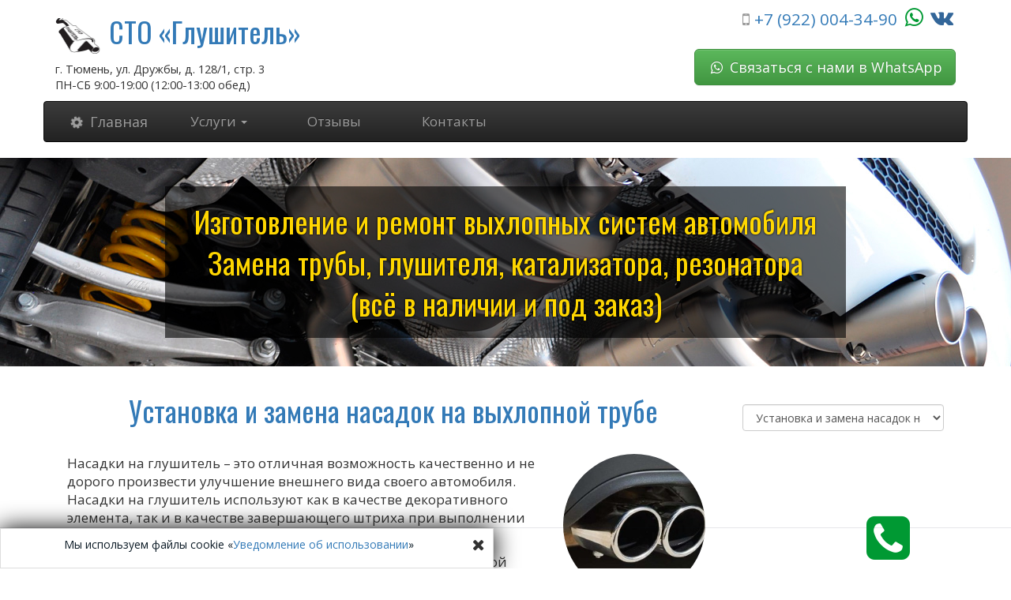

--- FILE ---
content_type: text/html; charset=UTF-8
request_url: https://xn---72-iddkruc5di9cwc.xn--p1ai/service/ustanovka-i-zamena-nasadok-na-vyhlopnoy-trube.html
body_size: 4255
content:
<!DOCTYPE html>
<html lang="ru">
<head>
<meta charset="utf-8">
<meta http-equiv="X-UA-Compatible" content="IE=edge">
<meta name="viewport" content="width=device-width, initial-scale=1">
<title>Установка и замена насадок на выхлопной трубе — СТО «Глушитель»</title>
<link rel="shortcut icon" href="/image/favicon.png">
<link rel="stylesheet" href="//cdnjs.cloudflare.com/ajax/libs/twitter-bootstrap/3.3.7/css/bootstrap.min.css">
<link rel="stylesheet" href="//cdnjs.cloudflare.com/ajax/libs/twitter-bootstrap/3.3.7/css/bootstrap-theme.min.css">
<link rel="stylesheet" href="//fonts.googleapis.com/css?family=Open+Sans|Oswald">
<link rel="stylesheet" href="//cdnjs.cloudflare.com/ajax/libs/font-awesome/4.7.0/css/font-awesome.min.css">
<link rel="stylesheet" href="/w31.css">
<script src="/w3.js"></script>
</head>

<body>
<!-- Yandex.Metrika counter -->
<script>
(function(m,e,t,r,i,k,a){m[i]=m[i]||function(){(m[i].a=m[i].a||[]).push(arguments)};
m[i].l=1*new Date();k=e.createElement(t),a=e.getElementsByTagName(t)[0],k.async=1,k.src=r,a.parentNode.insertBefore(k,a)})
(window, document, "script", "https://mc.yandex.ru/metrika/tag.js", "ym");
ym(80265856, "init", {clickmap:true,trackLinks:true,accurateTrackBounce:true,webvisor:true});
</script>
<noscript><div><img src="https://mc.yandex.ru/watch/80265856?ut=noindex" style="position:absolute;left:-9999px" alt=""></div></noscript>
<!-- /Yandex.Metrika counter -->
<header>
<div class="container">
<div class="pull-left">
<h1><img src="/image/favicon.png" width="60"> <a href="/">СТО «Глушитель»</a></h1>
<p class="small">г. Тюмень, ул. Дружбы, д. 128/1, стр. 3<br>ПН-СБ 9:00-19:00 (12:00-13:00 обед)</div>
<div class="pull-right text-right">
<a href="tel:+79220043490">+7 (922) 004-34-90</a> 
<a href="//wa.me/79220043490" target="_blank"><i class="social fa fa-fw fa-whatsapp"></i></a><a href="//vk.com/public89358654" target="_blank"><i class="social fa fa-fw fa-vk"></i></a><br><br>
<a class="btn btn-lg btn-success animated" href="//wa.me/79220043490" target="_blank"><i class="fa fa-fw fa-whatsapp"></i> Связаться с нами в WhatsApp</a>

</div>
</div>

<nav class="container navbar navbar-inverse">
<div class="navbar-header">
<a class="navbar-brand" href="/"><span class="fa fa-cog fa-fw fa-spin"></span> <span class="hidden-sm">Главная</span></a>
<button type="button" class="navbar-toggle" data-toggle="collapse" data-target=".navbar-collapse">
<span class="sr-only">Menu</span>
<span class="icon-bar"></span>
<span class="icon-bar"></span>
<span class="icon-bar"></span>
</button>
</div>
<div class="collapse navbar-collapse">
<ul class="nav navbar-nav">
<li class="dropdown"><a class="dropdown-toggle" data-toggle="dropdown">Услуги <span class="caret"></span></a>
<ul class="dropdown-menu"><li><a href="/service/">Все Услуги</a><li><a href="/service/izgotovlenie-vyhlopnyh-sistem-avtomobila.html">Изготовление выхлопных систем автомобиля</a></li><li><a href="/service/remont-zamena-vyhlopnoy-sistemy-avtomobila.html">Ремонт/замена выхлопной системы автомобиля</a></li><li><a href="/service/zamena-truby-vyhlopnoy-sistemy.html">Замена трубы выхлопной системы</a></li><li><a href="/service/tuning-vyhlopnoy-sistemy.html">Тюнинг выхлопной системы</a></li><li><a href="/service/ustanovka-universalnyh-katalizatorov.html">Установка универсальных катализаторов</a></li><li><a href="/service/chip-tuning.html">Чип-тюнинг</a></li><li><a href="/service/proshivka-pod-evro-0-ili-evro-2.html">Прошивка под Евро 0 или Евро 2</a></li><li><a href="/service/programmnaa-korrekcia-pod-universalnye-katalizatory.html">Программная коррекция под универсальные катализаторы</a></li><li><a href="/service/zamena-gofry.html">Замена гофры</a></li><li><a href="/service/zamena-katalizatorov-na-plamegasiteli.html">Замена катализаторов на пламегасители</a></li><li><a href="/service/zamena-rezonatora.html">Замена резонатора</a></li><li><a href="/service/zamena-glushitela.html">Замена глушителя</a></li><li><a href="/service/zamena-flancevyh-soedineniy-vyhlopnoy-truby.html">Замена фланцевых соединений выхлопной трубы</a></li><li><a href="/service/ustanovka-i-zamena-nasadok-na-vyhlopnoy-trube.html">Установка и замена насадок на выхлопной трубе</a></li></ul>
</li>
<li><a href="/review.html">Отзывы</a></li>
<li><a href="/contact.html">Контакты</a></li>
</ul>
<ul class="nav navbar-nav pull-right">
<li><a href="tel:+79220043490">+7 (922) 004-34-90</a></li></ul>
</div>
</nav>

</header>

<div class="container-fluid offer item"><div class="animated">Изготовление и ремонт выхлопных систем автомобиля<br>
Замена трубы, глушителя, катализатора, резонатора<br> (всё в наличии и под заказ)</div></div>
<div class="container item">

<article class="col-sm-9">
<h1>Установка и замена насадок на выхлопной трубе</h1>
<img src="/image/Установка%20и%20замена%20насадок%20на%20выхлопной%20трубе.jpg" alt="Установка и замена насадок на выхлопной трубе" class="animated item">
<p>Насадки на глушитель – это отличная возможность качественно и не дорого произвести улучшение внешнего вида своего автомобиля. Насадки на глушитель используют как в качестве декоративного элемента, так и в качестве завершающего штриха при выполнении тюнинга выхлопной системы автомобиля.<p>Установить насадки на глушитель можно практически на любой автомобиль, но очень важно не только подобрать подходящий экземпляр улучшающий экстерьер вашего авто, но и произвести качественный монтаж этого элемента на глушитель.<p>В нашем СТО «Глушитель» представлен широкий ассортимент самых разнообразных насадок на глушитель (как сдвоенных, так и одинарных). Наши специалисты помогут Вам с выбором подходящей насадки, и также их примерить и установить на выхлопную трубу вашего автомобиля с гарантией.<form method="post" class="form-inline text-center">
<p>Скидки постоянным клиентам!</p>
<input name="name" type="text" class="form-control" placeholder="Ваше имя">
<input name="tel" type="tel" class="form-control" placeholder="Контактный телефон" required>
<input type="hidden" name="page" value="Установка и замена насадок на выхлопной трубе">
<input class="btn btn-danger" type="submit" value="Заказать услугу">
<br><div class="form-group"><input type="checkbox" name="agree" required="true"><a href="/?agreement" rel="nofollow" target="_blank" title="отправляя форму Вы даете согласие на обработку своих персональных данных">Согласие на обработку персональных данных</a></div>
</form>
</article>

<aside class="col-sm-3">

<select class="form-control" onchange="top.location.href=this.options[this.selectedIndex].value">
<option value="/service/izgotovlenie-vyhlopnyh-sistem-avtomobila.html">Изготовление выхлопных систем автомобиля</option><option value="/service/remont-zamena-vyhlopnoy-sistemy-avtomobila.html">Ремонт/замена выхлопной системы автомобиля</option><option value="/service/zamena-truby-vyhlopnoy-sistemy.html">Замена трубы выхлопной системы</option><option value="/service/tuning-vyhlopnoy-sistemy.html">Тюнинг выхлопной системы</option><option value="/service/ustanovka-universalnyh-katalizatorov.html">Установка универсальных катализаторов</option><option value="/service/chip-tuning.html">Чип-тюнинг</option><option value="/service/proshivka-pod-evro-0-ili-evro-2.html">Прошивка под Евро 0 или Евро 2</option><option value="/service/programmnaa-korrekcia-pod-universalnye-katalizatory.html">Программная коррекция под универсальные катализаторы</option><option value="/service/zamena-gofry.html">Замена гофры</option><option value="/service/zamena-katalizatorov-na-plamegasiteli.html">Замена катализаторов на пламегасители</option><option value="/service/zamena-rezonatora.html">Замена резонатора</option><option value="/service/zamena-glushitela.html">Замена глушителя</option><option value="/service/zamena-flancevyh-soedineniy-vyhlopnoy-truby.html">Замена фланцевых соединений выхлопной трубы</option><option value="/service/ustanovka-i-zamena-nasadok-na-vyhlopnoy-trube.html" selected>Установка и замена насадок на выхлопной трубе</option></select>

</aside>

</div>



<div class="container advantages">
<div><i class="fa fa-check-square-o"></i>Доступные цены. <br>Опытные специалисты</div><div><i class="fa fa-thumbs-o-up"></i>Работаем оперативно. <br>Индивидуальный подход</div><div><i class="fa fa-cogs"></i>Запчасти в наличии<br> и под заказ</div><div><i class="fa fa-shield"></i>Гарантия качества. <br>Скидки постоянным клиентам</div></div>

<footer>
<div class="container">
<div class="col-sm-5">
<ul>
<li><a href="/">СТО «Глушитель»</a></li>
<li><a href="/service/">Услуги</a>
<select class="form-control" onchange="top.location.href=this.options[this.selectedIndex].value">
<option value="">Выберите услугу</option>
<option value="/service/izgotovlenie-vyhlopnyh-sistem-avtomobila.html">Изготовление выхлопных систем автомобиля</option><option value="/service/remont-zamena-vyhlopnoy-sistemy-avtomobila.html">Ремонт/замена выхлопной системы автомобиля</option><option value="/service/zamena-truby-vyhlopnoy-sistemy.html">Замена трубы выхлопной системы</option><option value="/service/tuning-vyhlopnoy-sistemy.html">Тюнинг выхлопной системы</option><option value="/service/ustanovka-universalnyh-katalizatorov.html">Установка универсальных катализаторов</option><option value="/service/chip-tuning.html">Чип-тюнинг</option><option value="/service/proshivka-pod-evro-0-ili-evro-2.html">Прошивка под Евро 0 или Евро 2</option><option value="/service/programmnaa-korrekcia-pod-universalnye-katalizatory.html">Программная коррекция под универсальные катализаторы</option><option value="/service/zamena-gofry.html">Замена гофры</option><option value="/service/zamena-katalizatorov-na-plamegasiteli.html">Замена катализаторов на пламегасители</option><option value="/service/zamena-rezonatora.html">Замена резонатора</option><option value="/service/zamena-glushitela.html">Замена глушителя</option><option value="/service/zamena-flancevyh-soedineniy-vyhlopnoy-truby.html">Замена фланцевых соединений выхлопной трубы</option><option value="/service/ustanovka-i-zamena-nasadok-na-vyhlopnoy-trube.html" selected>Установка и замена насадок на выхлопной трубе</option></select>
</li>
<li><a href="/review.html">Отзывы</a></li>
<li><a href="/contact.html">Контакты</a></li>
</ul>
</div>
<div class="col-sm-7 text-right">
<p><a href="tel:+79220043490">+7 (922) 004-34-90</a>
<p>г. Тюмень, ул. Дружбы, д. 128/1, стр. 3<p><i class="fa fa-fw fa-clock-o"></i> ПН-СБ 9:00-19:00 (12:00-13:00 обед)<p><a href="//wa.me/79220043490" target="_blank"><i class="social fa fa-fw fa-whatsapp"></i></a><a href="//vk.com/public89358654" target="_blank"><i class="social fa fa-fw fa-vk"></i></a><br><br>
<a class="btn btn-lg btn-success animated" href="//wa.me/79220043490" target="_blank"><i class="fa fa-fw fa-whatsapp"></i> Связаться с нами в WhatsApp</a>
</div>
</div>
</footer>

<div id="js-cookie-box" style="display:none;">
    <div class="row">
        <div class="col-md-6 col-xs-9">
            <div class="win_inner">
                <button class="close fa fa-times" data-dismiss="modal" aria-label="Close" onclick="cookies_agree();"></button>
                <p>Мы используем файлы cookie «<a href="/?cookie">Уведомление об использовании</a>»</p>
            </div>
        </div>
    </div>
</div>

<div class="modal fade" id="form_remont" tabindex="-1" role="dialog">
<div class="modal-dialog modal-content text-center" role="document">
<div class="modal-header">
<button type="button" class="close fa fa-times" data-dismiss="modal" aria-label="Close"></button>
<h4 class="modal-title">Предварительный расчет стоимости ремонта</h4>
</div>
<form method="post" class="modal-body">
<input type="hidden" name="Расчет ремонта">
<label>Марка авто<input name="Марка авто" type="text" placeholder="Марка авто" class="form-control"></label>
<label>Тип кузова<input name="Тип кузова" type="text" placeholder="Тип кузова" class="form-control"></label>
<label>Тип узла ремонта<input name="Тип узла ремонта" type="text" placeholder="Тип узла ремонта" class="form-control"></label>
<label>Полный список работ<textarea name="Полный список работ" placeholder="Полный список работ" class="form-control" rows="2" onclick="this.rows=3"></textarea></label>
<label>Контактный телефон <input name="tel" type="tel" placeholder="+7 (___) ___-____" class="form-control" required></label>
<p>Скидки постоянным клиентам!</p>
<input type="submit" class="btn btn-success" value="Отправить запрос">
<br><div class="form-group"><input type="checkbox" name="agree" required="true"><a href="/?agreement" rel="nofollow" target="_blank" title="отправляя форму Вы даете согласие на обработку своих персональных данных">Согласие на обработку персональных данных</a></div></form>
</div>
</div>

<i id="nav2" class="fa fa-fw fa-chevron-up" title="Наверх"></i>
<script type="application/ld+json">{"@context":"http://schema.org","@type":"BreadcrumbList","itemListElement":[{"@type":"ListItem","position":1,"item":{"@id":"http://xn---72-iddkruc5di9cwc.xn--p1ai/","name":"СТО «Глушитель»"}},{"@type":"ListItem","position":2,"item":{"@id":"http://xn---72-iddkruc5di9cwc.xn--p1ai/service/","name":"Услуги"}}]}</script>
<a href="tel:+79220043490"><i class="call2widget fa fa-phone-square" style="position:fixed;right:10%;bottom:1%;z-index:99999;color:#093;font-size:calc(3em + 1vw)"></i></a>

</body>
</html>

--- FILE ---
content_type: text/css
request_url: https://xn---72-iddkruc5di9cwc.xn--p1ai/w31.css
body_size: 2437
content:
body{font:1.7em/1.4 'Open Sans',Arial,sans-serif;color:#333}
h1,h2,h3{font-family:Oswald,'Open Sans',sans-serif}
a:hover{cursor:pointer}
img{max-width:100%}
.text-right a[href^="tel:"]{display:inline-block;margin:0.5em 0 0 1em;font-size:1.2em;}
a[href^="tel:"]::before{display:inline-block;font-family:'FontAwesome';content:'\f10b';margin-right:0.3em;color:#999;}
a[href^="tel:"]:hover::before{transform:rotate3d(180,270,90,-360deg);transition:0.7s;}
article h1, h2{margin:1em auto;text-align:center;color:#337ab7}

.foto article{text-align:center;}
.item article img.item{float:right;margin:0 1em;width:180px;height:180px;object-fit:cover;border-radius:50%;}

.container aside{margin:2em auto 1em;text-align:center;color:#fff;position:sticky;top:3em}
aside>*{margin:1em auto}
aside .action{padding:1px;background:#f33;color:#fff}
aside .action img{max-width:100%}
aside form{background:#369;background:linear-gradient(#39c,#369);padding:1em;box-shadow: 0 0 1em #666;}
aside form:hover{box-shadow: 0 0 1em #333;}
aside form input{margin:1em auto;}
aside form h4{font-size:1.1em;margin:0.5em;padding:0;color:#fff}
aside form p{font-size:0.9em;margin:0.5em;padding:0;}

.fotoset{display:-webkit-box;display:-ms-flexbox;display:flex;-ms-flex-wrap:wrap;flex-wrap:wrap;-webkit-box-pack:center;-ms-flex-pack:center;justify-content:center;text-align:center}
.fotoset p{margin-top:10px;font-size:1.2em}
.fotoset a{display:inline-block;width:240px;max-width:40%;padding:8px;margin:8px;box-shadow:0 0 1em #aaa}
.fotoset a img{width:100%;height:130px;object-fit:cover;filter:sepia(30%)}
.fotoset.serv a{width:320px;max-width:99%}
.fotoset.serv a img{height:140px}
.fotoset.serv.srv a{width:190px}
.fotoset.serv.srv a img{height:90px}
.fotoset.serv.srv a:hover, .fotoset.serv a:hover{color:#fff;background:#369;background:linear-gradient(#39c,#369);}
.fotoset a:hover{box-shadow:0 0 1em #666;transform:scale(1.04)}
.fotoset a:hover img{filter:none}

.steps{text-align:center;margin:auto;padding-bottom:1em;}
.step{display:inline-block;width:140px;height:140px;margin:0.5em;border-radius:50%;padding:1em 0;box-shadow:inset 0 0 1em #bbb;background:#fff;vertical-align:top}
.step .fa{display:block;padding:5px;font-size:1.6em;color:#337ab7;}
.step span{display:block;font-size:0.9em}
.step:hover{box-shadow:inset 0 0 1em #ccc;transform:scale(1.05);}
.step:hover .fa{transform:rotate3d(180,270,90,-360deg);transition:0.7s}
.steps .line{min-height:2px;background:#ddd;margin:6em auto -4.5em auto;}
@media (max-width:760px){
.step{width:auto;height:auto;margin:0.5em;border-radius:1em;padding:0.5em 1em}
}

.advantages{display:-webkit-box;display:-ms-flexbox;display:flex;-ms-flex-wrap:nowrap;flex-wrap:nowrap;-webkit-box-pack:center;-ms-flex-pack:center;justify-content:center;text-align:center;margin:2em auto;}
.advantages div{margin:10px;padding:1em;min-width:24%;background:url(image/bg2.jpg) #ddd center/cover no-repeat;}
.advantages .fa{display:block;font-size:1.8em;color:#337ab7;margin-bottom:0.2em;}
.advantages div:hover{transform:scale(1.04)}
.advantages div:hover .fa{transform:rotate3d(180,270,90,-360deg);transition:0.7s}
@media screen and (max-width:640px){
.advantages{display: block;}
}

.comment{margin-bottom:25px;margin-left:40px;position:relative;font-size:0.9em}
.comment > div{border:1px solid #ddd;border-radius:3px;padding:10px;position:relative;background:#fff;background:linear-gradient(#fff,#eee)}
.comment > div:before, .comment > div:after{border-right:10px solid #ddd;border-style:solid;border-width:10px;color:rgba(0,0,0,0);content:"";display:block;height:0;position:absolute;left:-20px;top:6px;width:0}
.comment > div:after{border-right:10px solid #fff;left:-18px}
.comment:before{background:#fff;border-radius:2px;box-shadow:0 0 3px rgba(0,0,0,0.2);content:"";width:3px;height:100%;left:-30px;bottom:-30px;position:absolute}
.comment:after{background:#fff;border-radius:50%;box-shadow:0 0 5px rgba(0,0,0,0.1);content:"";width:15px;height:15px;left:-36px;top:10px;position:absolute;border:2px solid #ccc}
.comment h4{color:#337ab7}
.comment h4 small{color:#999;display:block;margin:0.6em 0}
.comment:hover h4 small{color:#666}
.comment:hover:after{background:#eee}
.comment .fa-quote-right{float:right;z-index:-1;color:#eee}
.comment:hover .fa-quote-right{color:#ddd}

.navbar-inverse .navbar-nav > li > a{padding-left:3vw;padding-right:3vw}
.navbar-inverse .navbar-nav > li > a[href^="tel:"]{padding-left:1em;padding-right:1em;}
.navbar a:hover{background:#333;background:linear-gradient(#666,#333);color:#fff}
.navbar .dropdown-menu {max-height:60vh;overflow:auto}
.dropdown-menu > li:first-child > a{border-bottom:1px solid #ccc;font-weight:bold;color:#369}
.navbar .dropdown-menu a{font-size:1.2em}
.nav.navbar-nav.pull-right{display:none}
.navbar-fixed-top .nav.navbar-nav.pull-right{display:block}

footer{color:#fff;padding:2em 0 1em;background:#333;background-image:linear-gradient(rgba(0,0,0,0.9),rgba(0,0,0,0.5)),url('/image/bg.jpg');background-size:auto,cover;background-repeat:repeat,no-repeat;background-attachment:scroll,fixed;}
footer a{color:#eee;}
footer a:hover{color:#fff;}
footer li, footer li select{margin-bottom:0.5em;margin-top:0.5em}

form a{font-size:11px;color:#bbb;display:inline-block;margin:1em auto}
form a:hover{color:#bbb}
article form{background:#369;background:linear-gradient(#39c,#369);padding:1em;box-shadow: 0 0 1em #666;margin-top:2em}
article form p{color:white}
input{margin-top:10px}
input[type=submit]{text-transform:uppercase}
select.form-control{width:auto;max-width:100%;}

.offer{background-image:url('/image/background.jpg');background-attachment:fixed;background-position:center;background-size:cover;background-repeat: no-repeat;background-color:#337ab7;padding:5vh 0;text-align:center}
.offer.index{padding:20vh 0}
.offer div{font-family:Oswald,'Open Sans',sans-serif;display:table;margin:auto;padding:0.5em 1em;font-size:2.2em;color:gold;text-shadow:0 0 3px #000;background:rgba(0,0,0,0.6)}
@media (max-width:991px){
.offer, .offer.index{background-attachment:scroll;padding:2em 0}
.offer div{font-size:1.8em}
}

.animated{
animation-name: zoomIn;
animation-duration: 1s;
animation-fill-mode: both;
}
@keyframes zoomIn {
from {opacity:0;transform:scale3d(.3,.3,.3)}
50%{opacity:1}
}

#nav2{font-size:2em;cursor:pointer;position:fixed;bottom:1vw;left:1vw;color:rgba(0,0,0,0.2);display:none}
#nav2:hover{color:#337ab7;transform:scale(1.1)}

.modal-header{color:#fff;background:#369;background:linear-gradient(#39c,#369);}
.modal-header .close{font-size:1.4em}
.modal-dialog label{display:block;margin:1em auto;color:#369;text-align:left;font-weight:normal}
.modal-dialog label input, .modal-dialog label textarea{margin:auto}
iframe{width:100%}

.social.fa{color:#369;font-size:1.6em}
.social.fa.fa-skype{color:#39f}
.social.fa.fa-instagram{color:#f03}
.social.fa.fa-whatsapp{color:#093}
.social.fa.fa-phone-square{color:#834995;/*transform:rotate(315deg)*/}
.social.fa.fa-vk{color:#369}
.social.fa.fa-facebook-square{color:#336}
.social.fa.fa-odnoklassniki{color:#c30}
.social.fa:hover{transform:scale(1.2)}

#js-cookie-box{
    position: fixed;
    left: 0;
    right: 0;
    bottom: 0;
    text-align: center;
    color: #0c1b26;
    -webkit-transition: all .75s cubic-bezier(.19,1,.22,1);
    transition: all .75s cubic-bezier(.19,1,.22,1);
    z-index: 100;
    border-top: 1px solid rgba(12,27,38,.1);
}
button.close {
    margin: 0 -20px;
    font-size: 20px;
    opacity: 0.8;
}

.win_inner {
    background-color: #fff;
    padding: 10px 30px 10px 10px;
    border: 1px solid #ddd;
    box-shadow: 0 0 30px black;
    font-size: 14px;
}